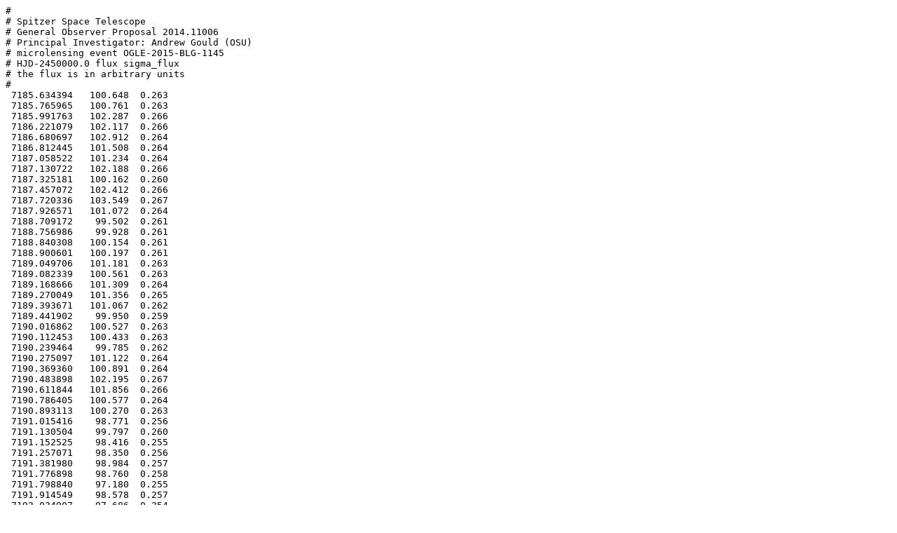

--- FILE ---
content_type: text/plain; charset=UTF-8
request_url: https://www.astronomy.ohio-state.edu/Spitzer2015/data/OGLE-2015-BLG-1145/phot_1.dat
body_size: 2589
content:
#
# Spitzer Space Telescope
# General Observer Proposal 2014.11006
# Principal Investigator: Andrew Gould (OSU)
# microlensing event OGLE-2015-BLG-1145
# HJD-2450000.0 flux sigma_flux
# the flux is in arbitrary units
#
 7185.634394   100.648  0.263
 7185.765965   100.761  0.263
 7185.991763   102.287  0.266
 7186.221079   102.117  0.266
 7186.680697   102.912  0.264
 7186.812445   101.508  0.264
 7187.058522   101.234  0.264
 7187.130722   102.188  0.266
 7187.325181   100.162  0.260
 7187.457072   102.412  0.266
 7187.720336   103.549  0.267
 7187.926571   101.072  0.264
 7188.709172    99.502  0.261
 7188.756986    99.928  0.261
 7188.840308   100.154  0.261
 7188.900601   100.197  0.261
 7189.049706   101.181  0.263
 7189.082339   100.561  0.263
 7189.168666   101.309  0.264
 7189.270049   101.356  0.265
 7189.393671   101.067  0.262
 7189.441902    99.950  0.259
 7190.016862   100.527  0.263
 7190.112453   100.433  0.263
 7190.239464    99.785  0.262
 7190.275097   101.122  0.264
 7190.369360   100.891  0.264
 7190.483898   102.195  0.267
 7190.611844   101.856  0.266
 7190.786405   100.577  0.264
 7190.893113   100.270  0.263
 7191.015416    98.771  0.256
 7191.130504    99.797  0.260
 7191.152525    98.416  0.255
 7191.257071    98.350  0.256
 7191.381980    98.984  0.257
 7191.776898    98.760  0.258
 7191.798840    97.180  0.255
 7191.914549    98.578  0.257
 7192.034907    97.686  0.254
 7192.732778    98.836  0.259
 7193.839052   100.553  0.263
 7194.339206   101.279  0.265
 7195.042971   100.071  0.261
 7195.854673   100.531  0.261
 7196.455041   100.859  0.265
 7196.979271    97.790  0.256
 7197.884547   100.514  0.261
 7198.508337   100.531  0.262
 7199.544757   101.202  0.264
 7200.129574    99.132  0.260
 7201.599695   100.173  0.261
 7202.495110   101.560  0.265
 7203.103490    99.800  0.261
 7204.274685    98.927  0.260
 7205.240408   102.077  0.267
 7206.193880    97.064  0.255
 7206.942966   100.325  0.262
 7207.711056   100.093  0.261
 7208.993980   101.013  0.261
 7209.627977   100.326  0.262
 7210.967429    99.136  0.259
 7211.764911    99.675  0.263
 7212.699360    99.283  0.260
 7213.619161    99.630  0.262
 7214.232327    97.493  0.258
 7215.517105    98.555  0.260
 7216.125515    98.021  0.259
 7217.029836   101.157  0.263
 7217.760230    95.438  0.253
 7218.862069    98.113  0.260
 7219.376883    99.971  0.265
 7220.778461    98.730  0.263
 7221.493509    96.615  0.254
 7221.820410    97.469  0.257
 7221.891406    95.446  0.252
 7222.334569    96.840  0.258
 7222.603137    96.235  0.256
 7222.834525    97.514  0.261
